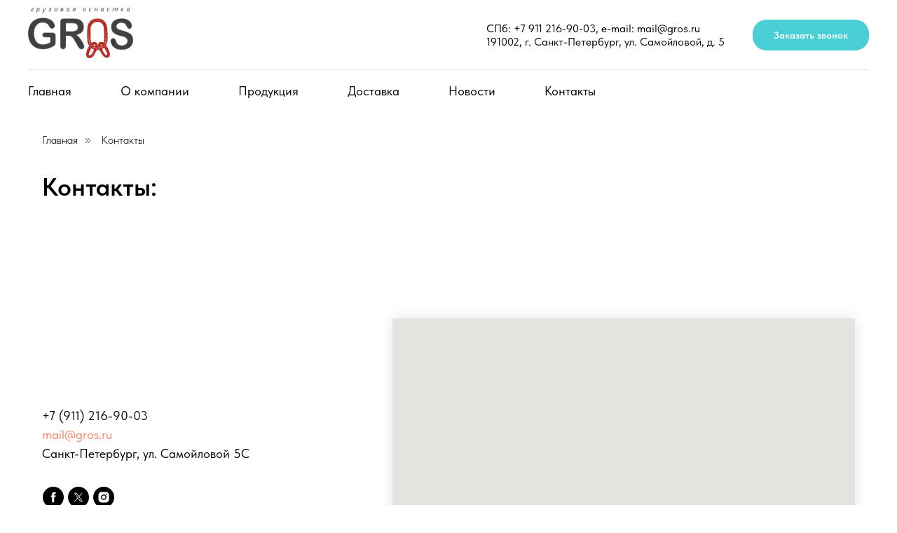

--- FILE ---
content_type: text/html; charset=UTF-8
request_url: https://gros.ru/kontakty
body_size: 13885
content:
<!DOCTYPE html> <html> <head> <meta charset="utf-8" /> <meta http-equiv="Content-Type" content="text/html; charset=utf-8" /> <meta name="viewport" content="width=device-width, initial-scale=1.0" /> <meta name="yandex-verification" content="bfdece6d266a6656" /> <!--metatextblock--> <title>ООО "ГРОС" – контакты, адрес, телефон</title> <meta name="description" content="Контактная информация о компании грузоподъемного оборудования ООО &quot;ГРОС&quot; в Санкт-Петербурге" /> <meta name="keywords" content="контакты компании грузоподъемного оборудования, телефон компании грузоподъемного оборудования, адрес компании грузоподъемного оборудования," /> <meta property="og:url" content="https://gros.ru/kontakty" /> <meta property="og:title" content="Контакты" /> <meta property="og:description" content="" /> <meta property="og:type" content="website" /> <link rel="canonical" href="https://gros.ru/kontakty"> <!--/metatextblock--> <meta name="format-detection" content="telephone=no" /> <meta http-equiv="x-dns-prefetch-control" content="on"> <link rel="dns-prefetch" href="https://ws.tildacdn.com"> <link rel="dns-prefetch" href="https://static.tildacdn.com"> <link rel="shortcut icon" href="https://static.tildacdn.com/tild6232-3732-4263-a465-643732373563/favicon.ico" type="image/x-icon" /> <!-- Assets --> <script src="https://neo.tildacdn.com/js/tilda-fallback-1.0.min.js" async charset="utf-8"></script> <link rel="stylesheet" href="https://static.tildacdn.com/css/tilda-grid-3.0.min.css" type="text/css" media="all" onerror="this.loaderr='y';"/> <link rel="stylesheet" href="https://static.tildacdn.com/ws/project7159160/tilda-blocks-page37059967.min.css?t=1764150056" type="text/css" media="all" onerror="this.loaderr='y';" /> <link rel="stylesheet" href="https://static.tildacdn.com/css/tilda-animation-2.0.min.css" type="text/css" media="all" onerror="this.loaderr='y';" /> <link rel="stylesheet" href="https://static.tildacdn.com/css/tilda-menusub-1.0.min.css" type="text/css" media="print" onload="this.media='all';" onerror="this.loaderr='y';" /> <noscript><link rel="stylesheet" href="https://static.tildacdn.com/css/tilda-menusub-1.0.min.css" type="text/css" media="all" /></noscript> <link rel="stylesheet" href="https://static.tildacdn.com/css/tilda-popup-1.1.min.css" type="text/css" media="print" onload="this.media='all';" onerror="this.loaderr='y';" /> <noscript><link rel="stylesheet" href="https://static.tildacdn.com/css/tilda-popup-1.1.min.css" type="text/css" media="all" /></noscript> <link rel="stylesheet" href="https://static.tildacdn.com/css/tilda-forms-1.0.min.css" type="text/css" media="all" onerror="this.loaderr='y';" /> <link rel="stylesheet" href="https://static.tildacdn.com/css/fonts-tildasans.css" type="text/css" media="all" onerror="this.loaderr='y';" /> <script nomodule src="https://static.tildacdn.com/js/tilda-polyfill-1.0.min.js" charset="utf-8"></script> <script type="text/javascript">function t_onReady(func) {if(document.readyState!='loading') {func();} else {document.addEventListener('DOMContentLoaded',func);}}
function t_onFuncLoad(funcName,okFunc,time) {if(typeof window[funcName]==='function') {okFunc();} else {setTimeout(function() {t_onFuncLoad(funcName,okFunc,time);},(time||100));}}function t_throttle(fn,threshhold,scope) {return function() {fn.apply(scope||this,arguments);};}function t396_initialScale(t){var e=document.getElementById("rec"+t);if(e){var i=e.querySelector(".t396__artboard");if(i){window.tn_scale_initial_window_width||(window.tn_scale_initial_window_width=document.documentElement.clientWidth);var a=window.tn_scale_initial_window_width,r=[],n,l=i.getAttribute("data-artboard-screens");if(l){l=l.split(",");for(var o=0;o<l.length;o++)r[o]=parseInt(l[o],10)}else r=[320,480,640,960,1200];for(var o=0;o<r.length;o++){var d=r[o];a>=d&&(n=d)}var _="edit"===window.allrecords.getAttribute("data-tilda-mode"),c="center"===t396_getFieldValue(i,"valign",n,r),s="grid"===t396_getFieldValue(i,"upscale",n,r),w=t396_getFieldValue(i,"height_vh",n,r),g=t396_getFieldValue(i,"height",n,r),u=!!window.opr&&!!window.opr.addons||!!window.opera||-1!==navigator.userAgent.indexOf(" OPR/");if(!_&&c&&!s&&!w&&g&&!u){var h=parseFloat((a/n).toFixed(3)),f=[i,i.querySelector(".t396__carrier"),i.querySelector(".t396__filter")],v=Math.floor(parseInt(g,10)*h)+"px",p;i.style.setProperty("--initial-scale-height",v);for(var o=0;o<f.length;o++)f[o].style.setProperty("height","var(--initial-scale-height)");t396_scaleInitial__getElementsToScale(i).forEach((function(t){t.style.zoom=h}))}}}}function t396_scaleInitial__getElementsToScale(t){return t?Array.prototype.slice.call(t.children).filter((function(t){return t&&(t.classList.contains("t396__elem")||t.classList.contains("t396__group"))})):[]}function t396_getFieldValue(t,e,i,a){var r,n=a[a.length-1];if(!(r=i===n?t.getAttribute("data-artboard-"+e):t.getAttribute("data-artboard-"+e+"-res-"+i)))for(var l=0;l<a.length;l++){var o=a[l];if(!(o<=i)&&(r=o===n?t.getAttribute("data-artboard-"+e):t.getAttribute("data-artboard-"+e+"-res-"+o)))break}return r}window.TN_SCALE_INITIAL_VER="1.0",window.tn_scale_initial_window_width=null;</script> <script src="https://static.tildacdn.com/js/tilda-scripts-3.0.min.js" charset="utf-8" defer onerror="this.loaderr='y';"></script> <script src="https://static.tildacdn.com/ws/project7159160/tilda-blocks-page37059967.min.js?t=1764150056" charset="utf-8" async onerror="this.loaderr='y';"></script> <script src="https://static.tildacdn.com/js/tilda-lazyload-1.0.min.js" charset="utf-8" async onerror="this.loaderr='y';"></script> <script src="https://static.tildacdn.com/js/tilda-animation-2.0.min.js" charset="utf-8" async onerror="this.loaderr='y';"></script> <script src="https://static.tildacdn.com/js/tilda-map-1.0.min.js" charset="utf-8" async onerror="this.loaderr='y';"></script> <script src="https://static.tildacdn.com/js/tilda-menusub-1.0.min.js" charset="utf-8" async onerror="this.loaderr='y';"></script> <script src="https://static.tildacdn.com/js/tilda-menu-1.0.min.js" charset="utf-8" async onerror="this.loaderr='y';"></script> <script src="https://static.tildacdn.com/js/tilda-submenublocks-1.0.min.js" charset="utf-8" async onerror="this.loaderr='y';"></script> <script src="https://static.tildacdn.com/js/tilda-popup-1.0.min.js" charset="utf-8" async onerror="this.loaderr='y';"></script> <script src="https://static.tildacdn.com/js/tilda-forms-1.0.min.js" charset="utf-8" async onerror="this.loaderr='y';"></script> <script src="https://static.tildacdn.com/js/tilda-zero-1.1.min.js" charset="utf-8" async onerror="this.loaderr='y';"></script> <script src="https://static.tildacdn.com/js/tilda-zero-scale-1.0.min.js" charset="utf-8" async onerror="this.loaderr='y';"></script> <script src="https://static.tildacdn.com/js/tilda-skiplink-1.0.min.js" charset="utf-8" async onerror="this.loaderr='y';"></script> <script src="https://static.tildacdn.com/js/tilda-events-1.0.min.js" charset="utf-8" async onerror="this.loaderr='y';"></script> <script type="text/javascript">window.dataLayer=window.dataLayer||[];</script> <script type="text/javascript">(function() {if((/bot|google|yandex|baidu|bing|msn|duckduckbot|teoma|slurp|crawler|spider|robot|crawling|facebook/i.test(navigator.userAgent))===false&&typeof(sessionStorage)!='undefined'&&sessionStorage.getItem('visited')!=='y'&&document.visibilityState){var style=document.createElement('style');style.type='text/css';style.innerHTML='@media screen and (min-width: 980px) {.t-records {opacity: 0;}.t-records_animated {-webkit-transition: opacity ease-in-out .2s;-moz-transition: opacity ease-in-out .2s;-o-transition: opacity ease-in-out .2s;transition: opacity ease-in-out .2s;}.t-records.t-records_visible {opacity: 1;}}';document.getElementsByTagName('head')[0].appendChild(style);function t_setvisRecs(){var alr=document.querySelectorAll('.t-records');Array.prototype.forEach.call(alr,function(el) {el.classList.add("t-records_animated");});setTimeout(function() {Array.prototype.forEach.call(alr,function(el) {el.classList.add("t-records_visible");});sessionStorage.setItem("visited","y");},400);}
document.addEventListener('DOMContentLoaded',t_setvisRecs);}})();</script></head> <body class="t-body" style="margin:0;"> <!--allrecords--> <div id="allrecords" class="t-records" data-hook="blocks-collection-content-node" data-tilda-project-id="7159160" data-tilda-page-id="37059967" data-tilda-page-alias="kontakty" data-tilda-formskey="33cd2806dd1de6b064353f6307159160" data-tilda-lazy="yes" data-tilda-root-zone="com" data-tilda-project-country="RU"> <!--header--> <header id="t-header" class="t-records" data-hook="blocks-collection-content-node" data-tilda-project-id="7159160" data-tilda-page-id="37008927" data-tilda-page-alias="header" data-tilda-formskey="33cd2806dd1de6b064353f6307159160" data-tilda-lazy="yes" data-tilda-root-zone="com" data-tilda-project-country="RU"> <div id="rec597856834" class="r t-rec" style=" " data-animationappear="off" data-record-type="967"> <!-- T967 --> <div id="nav597856834marker"></div> <div class="tmenu-mobile"> <div class="tmenu-mobile__container"> <div class="tmenu-mobile__text t-name t-name_md" field="menu_mob_title">&nbsp;</div> <button type="button"
class="t-menuburger t-menuburger_first "
aria-label="Навигационное меню"
aria-expanded="false"> <span style="background-color:#000;"></span> <span style="background-color:#000;"></span> <span style="background-color:#000;"></span> <span style="background-color:#000;"></span> </button> <script>function t_menuburger_init(recid) {var rec=document.querySelector('#rec' + recid);if(!rec) return;var burger=rec.querySelector('.t-menuburger');if(!burger) return;var isSecondStyle=burger.classList.contains('t-menuburger_second');if(isSecondStyle&&!window.isMobile&&!('ontouchend' in document)) {burger.addEventListener('mouseenter',function() {if(burger.classList.contains('t-menuburger-opened')) return;burger.classList.remove('t-menuburger-unhovered');burger.classList.add('t-menuburger-hovered');});burger.addEventListener('mouseleave',function() {if(burger.classList.contains('t-menuburger-opened')) return;burger.classList.remove('t-menuburger-hovered');burger.classList.add('t-menuburger-unhovered');setTimeout(function() {burger.classList.remove('t-menuburger-unhovered');},300);});}
burger.addEventListener('click',function() {if(!burger.closest('.tmenu-mobile')&&!burger.closest('.t450__burger_container')&&!burger.closest('.t466__container')&&!burger.closest('.t204__burger')&&!burger.closest('.t199__js__menu-toggler')) {burger.classList.toggle('t-menuburger-opened');burger.classList.remove('t-menuburger-unhovered');}});var menu=rec.querySelector('[data-menu="yes"]');if(!menu) return;var menuLinks=menu.querySelectorAll('.t-menu__link-item');var submenuClassList=['t978__menu-link_hook','t978__tm-link','t966__tm-link','t794__tm-link','t-menusub__target-link'];Array.prototype.forEach.call(menuLinks,function(link) {link.addEventListener('click',function() {var isSubmenuHook=submenuClassList.some(function(submenuClass) {return link.classList.contains(submenuClass);});if(isSubmenuHook) return;burger.classList.remove('t-menuburger-opened');});});menu.addEventListener('clickedAnchorInTooltipMenu',function() {burger.classList.remove('t-menuburger-opened');});}
t_onReady(function() {t_onFuncLoad('t_menuburger_init',function(){t_menuburger_init('597856834');});});</script> <style>.t-menuburger{position:relative;flex-shrink:0;width:28px;height:20px;padding:0;border:none;background-color:transparent;outline:none;-webkit-transform:rotate(0deg);transform:rotate(0deg);transition:transform .5s ease-in-out;cursor:pointer;z-index:999;}.t-menuburger span{display:block;position:absolute;width:100%;opacity:1;left:0;-webkit-transform:rotate(0deg);transform:rotate(0deg);transition:.25s ease-in-out;height:3px;background-color:#000;}.t-menuburger span:nth-child(1){top:0px;}.t-menuburger span:nth-child(2),.t-menuburger span:nth-child(3){top:8px;}.t-menuburger span:nth-child(4){top:16px;}.t-menuburger__big{width:42px;height:32px;}.t-menuburger__big span{height:5px;}.t-menuburger__big span:nth-child(2),.t-menuburger__big span:nth-child(3){top:13px;}.t-menuburger__big span:nth-child(4){top:26px;}.t-menuburger__small{width:22px;height:14px;}.t-menuburger__small span{height:2px;}.t-menuburger__small span:nth-child(2),.t-menuburger__small span:nth-child(3){top:6px;}.t-menuburger__small span:nth-child(4){top:12px;}.t-menuburger-opened span:nth-child(1){top:8px;width:0%;left:50%;}.t-menuburger-opened span:nth-child(2){-webkit-transform:rotate(45deg);transform:rotate(45deg);}.t-menuburger-opened span:nth-child(3){-webkit-transform:rotate(-45deg);transform:rotate(-45deg);}.t-menuburger-opened span:nth-child(4){top:8px;width:0%;left:50%;}.t-menuburger-opened.t-menuburger__big span:nth-child(1){top:6px;}.t-menuburger-opened.t-menuburger__big span:nth-child(4){top:18px;}.t-menuburger-opened.t-menuburger__small span:nth-child(1),.t-menuburger-opened.t-menuburger__small span:nth-child(4){top:6px;}@media (hover),(min-width:0\0){.t-menuburger_first:hover span:nth-child(1){transform:translateY(1px);}.t-menuburger_first:hover span:nth-child(4){transform:translateY(-1px);}.t-menuburger_first.t-menuburger__big:hover span:nth-child(1){transform:translateY(3px);}.t-menuburger_first.t-menuburger__big:hover span:nth-child(4){transform:translateY(-3px);}}.t-menuburger_second span:nth-child(2),.t-menuburger_second span:nth-child(3){width:80%;left:20%;right:0;}@media (hover),(min-width:0\0){.t-menuburger_second.t-menuburger-hovered span:nth-child(2),.t-menuburger_second.t-menuburger-hovered span:nth-child(3){animation:t-menuburger-anim 0.3s ease-out normal forwards;}.t-menuburger_second.t-menuburger-unhovered span:nth-child(2),.t-menuburger_second.t-menuburger-unhovered span:nth-child(3){animation:t-menuburger-anim2 0.3s ease-out normal forwards;}}.t-menuburger_second.t-menuburger-opened span:nth-child(2),.t-menuburger_second.t-menuburger-opened span:nth-child(3){left:0;right:0;width:100%!important;}.t-menuburger_third span:nth-child(4){width:70%;left:unset;right:0;}@media (hover),(min-width:0\0){.t-menuburger_third:not(.t-menuburger-opened):hover span:nth-child(4){width:100%;}}.t-menuburger_third.t-menuburger-opened span:nth-child(4){width:0!important;right:50%;}.t-menuburger_fourth{height:12px;}.t-menuburger_fourth.t-menuburger__small{height:8px;}.t-menuburger_fourth.t-menuburger__big{height:18px;}.t-menuburger_fourth span:nth-child(2),.t-menuburger_fourth span:nth-child(3){top:4px;opacity:0;}.t-menuburger_fourth span:nth-child(4){top:8px;}.t-menuburger_fourth.t-menuburger__small span:nth-child(2),.t-menuburger_fourth.t-menuburger__small span:nth-child(3){top:3px;}.t-menuburger_fourth.t-menuburger__small span:nth-child(4){top:6px;}.t-menuburger_fourth.t-menuburger__small span:nth-child(2),.t-menuburger_fourth.t-menuburger__small span:nth-child(3){top:3px;}.t-menuburger_fourth.t-menuburger__small span:nth-child(4){top:6px;}.t-menuburger_fourth.t-menuburger__big span:nth-child(2),.t-menuburger_fourth.t-menuburger__big span:nth-child(3){top:6px;}.t-menuburger_fourth.t-menuburger__big span:nth-child(4){top:12px;}@media (hover),(min-width:0\0){.t-menuburger_fourth:not(.t-menuburger-opened):hover span:nth-child(1){transform:translateY(1px);}.t-menuburger_fourth:not(.t-menuburger-opened):hover span:nth-child(4){transform:translateY(-1px);}.t-menuburger_fourth.t-menuburger__big:not(.t-menuburger-opened):hover span:nth-child(1){transform:translateY(3px);}.t-menuburger_fourth.t-menuburger__big:not(.t-menuburger-opened):hover span:nth-child(4){transform:translateY(-3px);}}.t-menuburger_fourth.t-menuburger-opened span:nth-child(1),.t-menuburger_fourth.t-menuburger-opened span:nth-child(4){top:4px;}.t-menuburger_fourth.t-menuburger-opened span:nth-child(2),.t-menuburger_fourth.t-menuburger-opened span:nth-child(3){opacity:1;}@keyframes t-menuburger-anim{0%{width:80%;left:20%;right:0;}50%{width:100%;left:0;right:0;}100%{width:80%;left:0;right:20%;}}@keyframes t-menuburger-anim2{0%{width:80%;left:0;}50%{width:100%;right:0;left:0;}100%{width:80%;left:20%;right:0;}}</style> </div> </div> <style>.tmenu-mobile{background-color:#111;display:none;width:100%;top:0;z-index:990;}.tmenu-mobile_positionfixed{position:fixed;}.tmenu-mobile__text{color:#fff;}.tmenu-mobile__container{min-height:64px;padding:20px;position:relative;box-sizing:border-box;display:-webkit-flex;display:-ms-flexbox;display:flex;-webkit-align-items:center;-ms-flex-align:center;align-items:center;-webkit-justify-content:space-between;-ms-flex-pack:justify;justify-content:space-between;}.tmenu-mobile__list{display:block;}.tmenu-mobile__burgerlogo{display:inline-block;font-size:24px;font-weight:400;white-space:nowrap;vertical-align:middle;}.tmenu-mobile__imglogo{height:auto;display:block;max-width:300px!important;box-sizing:border-box;padding:0;margin:0 auto;}@media screen and (max-width:980px){.tmenu-mobile__menucontent_hidden{display:none;height:100%;}.tmenu-mobile{display:block;}}@media screen and (max-width:980px){#rec597856834 .t-menuburger{-webkit-order:1;-ms-flex-order:1;order:1;}}</style> <div id="nav597856834" class="t967 t967__positionstatic tmenu-mobile__menucontent_hidden" style="background-color: rgba(255,255,255,1); " data-bgcolor-hex="#ffffff" data-bgcolor-rgba="rgba(255,255,255,1)" data-navmarker="nav597856834marker" data-appearoffset="" data-bgopacity-two="" data-menushadow="" data-menushadow-css="" data-bgopacity="1" data-menu-items-align="" data-menu="yes"> <div class="t967__maincontainer "> <div class="t967__top" style="height:100px;"> <div class="t967__logo"> <div style="display: block;"> <a href="/"> <img class="t967__imglogo t967__imglogomobile"
src="https://static.tildacdn.com/tild6632-6637-4565-b261-343731663162/gros_logo_2013_grey.png"
imgfield="img"
style="max-width: 150px; width: 150px;"
alt="Company"> </a> </div> </div> <nav class="t967__listwrapper t967__mobilelist"> <ul role="list" class="t967__list"> <li class="t967__list-item"
style="padding:0 35px 0 0;"> <a class="t-menu__link-item"
href="" data-menu-submenu-hook="" data-menu-item-number="1">
Главная
</a> </li> <li class="t967__list-item"
style="padding:0 35px;"> <a class="t-menu__link-item"
href="" data-menu-submenu-hook="" data-menu-item-number="2">
О компании
</a> </li> <li class="t967__list-item"
style="padding:0 35px;"> <a class="t-menu__link-item"
href="" data-menu-submenu-hook="" data-menu-item-number="3">
Продукция
</a> </li> <li class="t967__list-item"
style="padding:0 35px;"> <a class="t-menu__link-item"
href="" data-menu-submenu-hook="" data-menu-item-number="4">
Доставка
</a> </li> <li class="t967__list-item"
style="padding:0 35px;"> <a class="t-menu__link-item"
href="" data-menu-submenu-hook="" data-menu-item-number="5">
Новости
</a> </li> <li class="t967__list-item"
style="padding:0 0 0 35px;"> <a class="t-menu__link-item"
href="" data-menu-submenu-hook="" data-menu-item-number="6">
Контакты
</a> </li> </ul> </nav> <div class="t967__additionalwrapper"> <div class="t967__additional-descr t967__additionalitem" field="descr">СПб: +7 911 216-90-03, e-mail: mail@gros.ru&nbsp; &nbsp; &nbsp; <br /><p style="text-align: right;"><a href="https://yandex.ru/maps/?um=T2G_dCwIlW3y5XRy1ZVtlyaHcxUB7oUA&amp;l=map" style="color: rgb(11, 10, 10);">191002,&nbsp;г.&nbsp;Санкт-Петербург, ул.&nbsp;Самойловой,&nbsp;д.&nbsp;5</a></p></div> <div
class="t-btn t-btnflex t-btnflex_type_button t-btnflex_sm t967__button"
type="button"> <span class="t-btnflex__text">Заказать звонок</span> <style>#rec597856834 .t-btnflex.t-btnflex_type_button {color:#ffffff;background-color:#4bcfd6;border-style:none !important;border-radius:20px;box-shadow:none !important;transition-duration:0.2s;transition-property:background-color,color,border-color,box-shadow,opacity,transform,gap;transition-timing-function:ease-in-out;}</style> </div> </div> </div> <div class="t967__bottom"> <div class="t967__middlelinewrapper"> <div class="t967__linewrapper"> <div
class="t-divider t967__horizontalline" data-divider-fieldset="color,bordersize,opacity"
style=" "></div> </div> </div> <div class="t967__bottomwrapper" style=""> <nav class="t967__listwrapper t967__desktoplist"> <ul role="list" class="t967__list t-menu__list t967__menualign_left" style=""> <li class="t967__list-item"
style="padding:0 35px 0 0;"> <a class="t-menu__link-item"
href="" data-menu-submenu-hook="" data-menu-item-number="1">
Главная
</a> </li> <li class="t967__list-item"
style="padding:0 35px;"> <a class="t-menu__link-item"
href="" data-menu-submenu-hook="" data-menu-item-number="2">
О компании
</a> </li> <li class="t967__list-item"
style="padding:0 35px;"> <a class="t-menu__link-item"
href="" data-menu-submenu-hook="" data-menu-item-number="3">
Продукция
</a> </li> <li class="t967__list-item"
style="padding:0 35px;"> <a class="t-menu__link-item"
href="" data-menu-submenu-hook="" data-menu-item-number="4">
Доставка
</a> </li> <li class="t967__list-item"
style="padding:0 35px;"> <a class="t-menu__link-item"
href="" data-menu-submenu-hook="" data-menu-item-number="5">
Новости
</a> </li> <li class="t967__list-item"
style="padding:0 0 0 35px;"> <a class="t-menu__link-item"
href="" data-menu-submenu-hook="" data-menu-item-number="6">
Контакты
</a> </li> </ul> </nav> </div> </div> </div> </div> <style>@media screen and (max-width:980px){#rec597856834 .t967__leftcontainer{padding:20px;}}@media screen and (max-width:980px){#rec597856834 .t967__imglogo{padding:20px 0;}}</style> <style>@media screen and (max-width:980px){#rec597856834 .tmenu-mobile{background-color:#ffffff;}}</style> <script>t_onReady(function() {t_onFuncLoad('t_menu__highlightActiveLinks',function() {t_menu__highlightActiveLinks('.t967__desktoplist .t967__list-item a');});});t_onFuncLoad('t_menu__setBGcolor',function() {window.addEventListener('resize',t_throttle(function() {t_menu__setBGcolor('597856834','.t967');}));});t_onReady(function() {t_onFuncLoad('t_menu__setBGcolor',function() {t_menu__setBGcolor('597856834','.t967');});t_onFuncLoad('t_menu__interactFromKeyboard',function() {t_menu__interactFromKeyboard('597856834');});});</script> <script>t_onReady(function() {var rec=document.querySelector('#rec597856834');if(!rec) return;var wrapperBlock=rec.querySelector('.t967');if(!wrapperBlock) return;t_onFuncLoad('t_menu__createMobileMenu',function() {t_menu__createMobileMenu('597856834','.t967');});});</script> <style>#rec597856834 .t-menu__link-item{}@supports (overflow:-webkit-marquee) and (justify-content:inherit){#rec597856834 .t-menu__link-item,#rec597856834 .t-menu__link-item.t-active{opacity:1 !important;}}</style> <style> #rec597856834 .t967 a.t-menu__link-item{font-weight:400;}#rec597856834 .t967__additional-langs__lang a{font-weight:400;}</style> </div> <div id="rec650327646" class="r t-rec t-rec_pt_15 t-screenmax-980px" style="padding-top:15px; " data-animationappear="off" data-record-type="770" data-screen-max="980px"> <!-- T770 --> <div id="nav650327646marker"></div> <div class="tmenu-mobile"> <div class="tmenu-mobile__container"> <div class="tmenu-mobile__burgerlogo"> <a href="/"> <img
src="https://static.tildacdn.com/tild6632-6637-4565-b261-343731663162/gros_logo_2013_grey.png"
class="tmenu-mobile__imglogo"
imgfield="img"
style="max-width: 120px; width: 120px;"
alt="Company"> </a> </div> <button type="button"
class="t-menuburger t-menuburger_first "
aria-label="Навигационное меню"
aria-expanded="false"> <span style="background-color:#047cce;"></span> <span style="background-color:#047cce;"></span> <span style="background-color:#047cce;"></span> <span style="background-color:#047cce;"></span> </button> <script>function t_menuburger_init(recid) {var rec=document.querySelector('#rec' + recid);if(!rec) return;var burger=rec.querySelector('.t-menuburger');if(!burger) return;var isSecondStyle=burger.classList.contains('t-menuburger_second');if(isSecondStyle&&!window.isMobile&&!('ontouchend' in document)) {burger.addEventListener('mouseenter',function() {if(burger.classList.contains('t-menuburger-opened')) return;burger.classList.remove('t-menuburger-unhovered');burger.classList.add('t-menuburger-hovered');});burger.addEventListener('mouseleave',function() {if(burger.classList.contains('t-menuburger-opened')) return;burger.classList.remove('t-menuburger-hovered');burger.classList.add('t-menuburger-unhovered');setTimeout(function() {burger.classList.remove('t-menuburger-unhovered');},300);});}
burger.addEventListener('click',function() {if(!burger.closest('.tmenu-mobile')&&!burger.closest('.t450__burger_container')&&!burger.closest('.t466__container')&&!burger.closest('.t204__burger')&&!burger.closest('.t199__js__menu-toggler')) {burger.classList.toggle('t-menuburger-opened');burger.classList.remove('t-menuburger-unhovered');}});var menu=rec.querySelector('[data-menu="yes"]');if(!menu) return;var menuLinks=menu.querySelectorAll('.t-menu__link-item');var submenuClassList=['t978__menu-link_hook','t978__tm-link','t966__tm-link','t794__tm-link','t-menusub__target-link'];Array.prototype.forEach.call(menuLinks,function(link) {link.addEventListener('click',function() {var isSubmenuHook=submenuClassList.some(function(submenuClass) {return link.classList.contains(submenuClass);});if(isSubmenuHook) return;burger.classList.remove('t-menuburger-opened');});});menu.addEventListener('clickedAnchorInTooltipMenu',function() {burger.classList.remove('t-menuburger-opened');});}
t_onReady(function() {t_onFuncLoad('t_menuburger_init',function(){t_menuburger_init('650327646');});});</script> <style>.t-menuburger{position:relative;flex-shrink:0;width:28px;height:20px;padding:0;border:none;background-color:transparent;outline:none;-webkit-transform:rotate(0deg);transform:rotate(0deg);transition:transform .5s ease-in-out;cursor:pointer;z-index:999;}.t-menuburger span{display:block;position:absolute;width:100%;opacity:1;left:0;-webkit-transform:rotate(0deg);transform:rotate(0deg);transition:.25s ease-in-out;height:3px;background-color:#000;}.t-menuburger span:nth-child(1){top:0px;}.t-menuburger span:nth-child(2),.t-menuburger span:nth-child(3){top:8px;}.t-menuburger span:nth-child(4){top:16px;}.t-menuburger__big{width:42px;height:32px;}.t-menuburger__big span{height:5px;}.t-menuburger__big span:nth-child(2),.t-menuburger__big span:nth-child(3){top:13px;}.t-menuburger__big span:nth-child(4){top:26px;}.t-menuburger__small{width:22px;height:14px;}.t-menuburger__small span{height:2px;}.t-menuburger__small span:nth-child(2),.t-menuburger__small span:nth-child(3){top:6px;}.t-menuburger__small span:nth-child(4){top:12px;}.t-menuburger-opened span:nth-child(1){top:8px;width:0%;left:50%;}.t-menuburger-opened span:nth-child(2){-webkit-transform:rotate(45deg);transform:rotate(45deg);}.t-menuburger-opened span:nth-child(3){-webkit-transform:rotate(-45deg);transform:rotate(-45deg);}.t-menuburger-opened span:nth-child(4){top:8px;width:0%;left:50%;}.t-menuburger-opened.t-menuburger__big span:nth-child(1){top:6px;}.t-menuburger-opened.t-menuburger__big span:nth-child(4){top:18px;}.t-menuburger-opened.t-menuburger__small span:nth-child(1),.t-menuburger-opened.t-menuburger__small span:nth-child(4){top:6px;}@media (hover),(min-width:0\0){.t-menuburger_first:hover span:nth-child(1){transform:translateY(1px);}.t-menuburger_first:hover span:nth-child(4){transform:translateY(-1px);}.t-menuburger_first.t-menuburger__big:hover span:nth-child(1){transform:translateY(3px);}.t-menuburger_first.t-menuburger__big:hover span:nth-child(4){transform:translateY(-3px);}}.t-menuburger_second span:nth-child(2),.t-menuburger_second span:nth-child(3){width:80%;left:20%;right:0;}@media (hover),(min-width:0\0){.t-menuburger_second.t-menuburger-hovered span:nth-child(2),.t-menuburger_second.t-menuburger-hovered span:nth-child(3){animation:t-menuburger-anim 0.3s ease-out normal forwards;}.t-menuburger_second.t-menuburger-unhovered span:nth-child(2),.t-menuburger_second.t-menuburger-unhovered span:nth-child(3){animation:t-menuburger-anim2 0.3s ease-out normal forwards;}}.t-menuburger_second.t-menuburger-opened span:nth-child(2),.t-menuburger_second.t-menuburger-opened span:nth-child(3){left:0;right:0;width:100%!important;}.t-menuburger_third span:nth-child(4){width:70%;left:unset;right:0;}@media (hover),(min-width:0\0){.t-menuburger_third:not(.t-menuburger-opened):hover span:nth-child(4){width:100%;}}.t-menuburger_third.t-menuburger-opened span:nth-child(4){width:0!important;right:50%;}.t-menuburger_fourth{height:12px;}.t-menuburger_fourth.t-menuburger__small{height:8px;}.t-menuburger_fourth.t-menuburger__big{height:18px;}.t-menuburger_fourth span:nth-child(2),.t-menuburger_fourth span:nth-child(3){top:4px;opacity:0;}.t-menuburger_fourth span:nth-child(4){top:8px;}.t-menuburger_fourth.t-menuburger__small span:nth-child(2),.t-menuburger_fourth.t-menuburger__small span:nth-child(3){top:3px;}.t-menuburger_fourth.t-menuburger__small span:nth-child(4){top:6px;}.t-menuburger_fourth.t-menuburger__small span:nth-child(2),.t-menuburger_fourth.t-menuburger__small span:nth-child(3){top:3px;}.t-menuburger_fourth.t-menuburger__small span:nth-child(4){top:6px;}.t-menuburger_fourth.t-menuburger__big span:nth-child(2),.t-menuburger_fourth.t-menuburger__big span:nth-child(3){top:6px;}.t-menuburger_fourth.t-menuburger__big span:nth-child(4){top:12px;}@media (hover),(min-width:0\0){.t-menuburger_fourth:not(.t-menuburger-opened):hover span:nth-child(1){transform:translateY(1px);}.t-menuburger_fourth:not(.t-menuburger-opened):hover span:nth-child(4){transform:translateY(-1px);}.t-menuburger_fourth.t-menuburger__big:not(.t-menuburger-opened):hover span:nth-child(1){transform:translateY(3px);}.t-menuburger_fourth.t-menuburger__big:not(.t-menuburger-opened):hover span:nth-child(4){transform:translateY(-3px);}}.t-menuburger_fourth.t-menuburger-opened span:nth-child(1),.t-menuburger_fourth.t-menuburger-opened span:nth-child(4){top:4px;}.t-menuburger_fourth.t-menuburger-opened span:nth-child(2),.t-menuburger_fourth.t-menuburger-opened span:nth-child(3){opacity:1;}@keyframes t-menuburger-anim{0%{width:80%;left:20%;right:0;}50%{width:100%;left:0;right:0;}100%{width:80%;left:0;right:20%;}}@keyframes t-menuburger-anim2{0%{width:80%;left:0;}50%{width:100%;right:0;left:0;}100%{width:80%;left:20%;right:0;}}</style> </div> </div> <style>.tmenu-mobile{background-color:#111;display:none;width:100%;top:0;z-index:990;}.tmenu-mobile_positionfixed{position:fixed;}.tmenu-mobile__text{color:#fff;}.tmenu-mobile__container{min-height:64px;padding:20px;position:relative;box-sizing:border-box;display:-webkit-flex;display:-ms-flexbox;display:flex;-webkit-align-items:center;-ms-flex-align:center;align-items:center;-webkit-justify-content:space-between;-ms-flex-pack:justify;justify-content:space-between;}.tmenu-mobile__list{display:block;}.tmenu-mobile__burgerlogo{display:inline-block;font-size:24px;font-weight:400;white-space:nowrap;vertical-align:middle;}.tmenu-mobile__imglogo{height:auto;display:block;max-width:300px!important;box-sizing:border-box;padding:0;margin:0 auto;}@media screen and (max-width:980px){.tmenu-mobile__menucontent_hidden{display:none;height:100%;}.tmenu-mobile{display:block;}}@media screen and (max-width:980px){#rec650327646 .tmenu-mobile{background-color:#ffffff;}#rec650327646 .t-menuburger{-webkit-order:1;-ms-flex-order:1;order:1;}}</style> <div id="nav650327646" class="t770 tmenu-mobile__menucontent_hidden" style="background-color: rgba(255,255,255,1); " data-bgcolor-hex="#ffffff" data-bgcolor-rgba="rgba(255,255,255,1)" data-navmarker="nav650327646marker" data-appearoffset="" data-bgopacity-two="" data-menushadow="" data-menushadow-css="" data-bgopacity="1" data-menu-items-align="center" data-menu="yes"> <div class="t770__maincontainer "> <div class="t770__topwrapper" style="height:120px;"> <div class="t770__logowrapper"> <div class="t770__logowrapper2"> <div style="display: block;"> <a href="/"> <img class="t770__imglogo t770__imglogomobile"
src="https://static.tildacdn.com/tild6632-6637-4565-b261-343731663162/gros_logo_2013_grey.png"
imgfield="img" data-img-width="120px" style="max-width: 120px; width: 120px;"
alt="Company"
/> </a> </div> </div> </div> <nav class="t770__listwrapper t770__mobilelist"
aria-label="Основные разделы на странице"> <ul class="t770__list t-menu__list"
role="menubar"
aria-label="Основные разделы на странице"> <li class="t770__list_item"
style="padding:0 15px 0 0;"> <a class="t-menu__link-item"
role="menuitem"
href="/"
tabindex="-1" data-menu-submenu-hook="" data-menu-item-number="1">
Главная
</a> </li> <li class="t770__list_item"
style="padding:0 15px;"> <a class="t-menu__link-item"
role="menuitem"
href="/o-kompanii"
tabindex="-1" data-menu-submenu-hook="" data-menu-item-number="2">
О компании
</a> </li> <li class="t770__list_item"
style="padding:0 15px;"> <a class="t-menu__link-item"
role="menuitem"
href="#submenu:details"
tabindex="-1" data-menu-submenu-hook="" data-menu-item-number="3">
Продукция
</a> </li> <li class="t770__list_item"
style="padding:0 15px;"> <a class="t-menu__link-item"
role="menuitem"
href="/dostavka"
tabindex="-1" data-menu-submenu-hook="" data-menu-item-number="4">
Доставка
</a> </li> <li class="t770__list_item"
style="padding:0 15px;"> <a class="t-menu__link-item"
role="menuitem"
href="/remont"
tabindex="-1" data-menu-submenu-hook="" data-menu-item-number="5">
Ремонт
</a> </li> <li class="t770__list_item"
style="padding:0 15px;"> <a class="t-menu__link-item"
role="menuitem"
href="/novosti"
tabindex="-1" data-menu-submenu-hook="" data-menu-item-number="6">
Новости
</a> </li> <li class="t770__list_item"
style="padding:0 0 0 15px;"> <a class="t-menu__link-item"
role="menuitem"
href="/kontakty"
tabindex="-1" data-menu-submenu-hook="" data-menu-item-number="7">
Контакты
</a> </li> </ul> </nav> <div class="t770__alladditional"> <div class="t770__leftwrapper" style=" padding-right:110px;"> <div class="t770__additionalwrapper "> <div class="t770__descr t770__additionalitem" field="descr2"><a href="https://yandex.ru/maps/?um=T2G_dCwIlW3y5XRy1ZVtlyaHcxUB7oUA&amp;l=map">191002,&nbsp;г.&nbsp;Санкт-Петербург, ул.&nbsp;Самойловой,&nbsp;д.&nbsp;5</a></div> </div> </div> <div class="t770__rightwrapper" style=" padding-left:110px;"> <div class="t770__additionalwrapper "> <div class="t770__descr t770__additionalitem" field="descr"><p style="text-align: right;"><a href="mailto:mail@gros.ru" style="font-size: 16px;">mail@gros.ru</a></p><p style="text-align: right;"><span style="font-size: 16px;">СПб: +7 911 216-90-03</span></p></div> <div class="t770__btn-wrapper t770__additionalitem"> <a
class="t-btn t-btnflex t-btnflex_type_button t-btnflex_sm t770__btn"
href="#popup:myform/header"> <span class="t-btnflex__text">ЗАКАЗАТЬ ЗВОНОК</span> <style>#rec650327646 .t-btnflex.t-btnflex_type_button {color:#ffffff;background-color:#047cce;border-style:none !important;border-radius:20px;box-shadow:none !important;transition-duration:0.2s;transition-property:background-color,color,border-color,box-shadow,opacity,transform,gap;transition-timing-function:ease-in-out;}@media (hover:hover) {#rec650327646 .t-btnflex.t-btnflex_type_button:not(.t-animate_no-hover):hover {color:#4bcfd6 !important;box-shadow:0px 0px 5px rgba(0,0,0,0.2) !important;background-color:#ffffff !important;}#rec650327646 .t-btnflex.t-btnflex_type_button:not(.t-animate_no-hover):focus-visible {color:#4bcfd6 !important;box-shadow:0px 0px 5px rgba(0,0,0,0.2) !important;background-color:#ffffff !important;}}</style> </a> </div> </div> </div> </div> </div> <div class="t770__middlelinewrapper"> <div class="t770__linewrapper"> <hr class="t-divider t770__horizontalline" style=" "> </div> </div> <div class="t770__bottomwrapper t-align_center" style=" "> <nav class="t770__listwrapper t770__desktoplist"> <ul role="list" class="t770__list t-menu__list"> <li class="t770__list_item"
style="padding:0 15px 0 0;"> <a class="t-menu__link-item"
href="/" data-menu-submenu-hook="" data-menu-item-number="1">
Главная
</a> </li> <li class="t770__list_item"
style="padding:0 15px;"> <a class="t-menu__link-item"
href="/o-kompanii" data-menu-submenu-hook="" data-menu-item-number="2">
О компании
</a> </li> <li class="t770__list_item"
style="padding:0 15px;"> <a class="t-menu__link-item"
href="#submenu:details" data-menu-submenu-hook="" data-menu-item-number="3">
Продукция
</a> </li> <li class="t770__list_item"
style="padding:0 15px;"> <a class="t-menu__link-item"
href="/dostavka" data-menu-submenu-hook="" data-menu-item-number="4">
Доставка
</a> </li> <li class="t770__list_item"
style="padding:0 15px;"> <a class="t-menu__link-item"
href="/remont" data-menu-submenu-hook="" data-menu-item-number="5">
Ремонт
</a> </li> <li class="t770__list_item"
style="padding:0 15px;"> <a class="t-menu__link-item"
href="/novosti" data-menu-submenu-hook="" data-menu-item-number="6">
Новости
</a> </li> <li class="t770__list_item"
style="padding:0 0 0 15px;"> <a class="t-menu__link-item"
href="/kontakty" data-menu-submenu-hook="" data-menu-item-number="7">
Контакты
</a> </li> </ul> </nav> </div> <div class="t770__middlelinewrapper"> <div class="t770__linewrapper"> <hr class="t-divider t770__horizontalline" style=" "> </div> </div> </div> </div> <style>@media screen and (max-width:980px){#rec650327646 .t770__logowrapper{display:none;}}</style> <style>@media screen and (max-width:980px){#rec650327646 .t770__leftcontainer{padding:20px;}#rec650327646 .t770__imglogo{padding:20px 0;}#rec650327646 .t770__mobile{background-color:#ffffff;}#rec650327646 .t770__mobile_burger span{background-color:#047cce;}}</style> <script>t_onReady(function() {t_onFuncLoad('t770_init',function() {t770_init('650327646');});t_onFuncLoad('t_menu__interactFromKeyboard',function() {t_menu__interactFromKeyboard('650327646');});});</script> <style>#rec650327646 .t-menu__link-item{}@supports (overflow:-webkit-marquee) and (justify-content:inherit){#rec650327646 .t-menu__link-item,#rec650327646 .t-menu__link-item.t-active{opacity:1 !important;}}</style> <style> #rec650327646 .t770__list_item > a.t-menu__link-item{font-size:18px;font-weight:400;}#rec650327646 .t770__descr{font-size:14px;}</style> </div> <div id="rec639546626" class="r t-rec" style=" " data-animationappear="off" data-record-type="978"> <!-- T978 --> <div id="nav639546626marker"></div> <div id="nav639546626" class="t978" data-tooltip-hook="#submenu:details" data-tooltip-margin="" data-add-arrow="on"> <div class="t978__tooltip-menu"> <div class="t978__tooltip-menu-corner"></div> <div class="t978__content"> <ul class="t978__menu"
role="menu"
aria-label=""
style="width: 200px;"> <li class="t978__menu-item t-submenublocks__item"> <div class="t978__menu-link-wrapper"> <a class="t978__menu-link t978__typo_639546626 t-name t-name_xs t-menu__link-item t978__menu-link_hook"
role="menuitem"
href="#" data-menu-submenu-hook="link_sub1_639546626"
style=""> <span class="t978__link-inner t978__link-inner_left">Тали</span> <span class="t978__menu-item_arrow"></span> </a> </div> </li> <li class="t978__menu-item t-submenublocks__item"> <div class="t978__menu-link-wrapper"> <a class="t978__menu-link t978__typo_639546626 t-name t-name_xs t-menu__link-item"
role="menuitem"
href="/balansiry" data-menu-submenu-hook=""
style=""> <span class="t978__link-inner t978__link-inner_left">Балансиры</span> </a> </div> </li> <li class="t978__menu-item t-submenublocks__item"> <div class="t978__menu-link-wrapper"> <a class="t978__menu-link t978__typo_639546626 t-name t-name_xs t-menu__link-item t978__menu-link_hook"
role="menuitem"
href="#" data-menu-submenu-hook="link_sub3_639546626"
style=""> <span class="t978__link-inner t978__link-inner_left">Лебёдки</span> <span class="t978__menu-item_arrow"></span> </a> </div> </li> <li class="t978__menu-item t-submenublocks__item"> <div class="t978__menu-link-wrapper"> <a class="t978__menu-link t978__typo_639546626 t-name t-name_xs t-menu__link-item t978__menu-link_hook"
role="menuitem"
href="#" data-menu-submenu-hook="link_sub4_639546626"
style=""> <span class="t978__link-inner t978__link-inner_left">Краны и крановые системы</span> <span class="t978__menu-item_arrow"></span> </a> </div> </li> <li class="t978__menu-item t-submenublocks__item"> <div class="t978__menu-link-wrapper"> <a class="t978__menu-link t978__typo_639546626 t-name t-name_xs t-menu__link-item"
role="menuitem"
href="/gruzozahvatnye-prisposobleniya" data-menu-submenu-hook=""
style=""> <span class="t978__link-inner t978__link-inner_left"> Грузозахватные приспособления</span> </a> </div> </li> <li class="t978__menu-item t-submenublocks__item"> <div class="t978__menu-link-wrapper"> <a class="t978__menu-link t978__typo_639546626 t-name t-name_xs t-menu__link-item"
role="menuitem"
href="/magnitnye-podyemniki" data-menu-submenu-hook=""
style=""> <span class="t978__link-inner t978__link-inner_left">Магнитные подъемники</span> </a> </div> </li> <li class="t978__menu-item t-submenublocks__item"> <div class="t978__menu-link-wrapper"> <a class="t978__menu-link t978__typo_639546626 t-name t-name_xs t-menu__link-item"
role="menuitem"
href="/komplektuyuschie-dlya-tsepnykh-tekstilnykh-stropov-i-gruzovykh-remney" data-menu-submenu-hook=""
style=""> <span class="t978__link-inner t978__link-inner_left">Комплектующие для цепных, текстильных стропов и грузовых ремней</span> </a> </div> </li> <li class="t978__menu-item t-submenublocks__item"> <div class="t978__menu-link-wrapper"> <a class="t978__menu-link t978__typo_639546626 t-name t-name_xs t-menu__link-item"
role="menuitem"
href="/podyemnye-stoly" data-menu-submenu-hook=""
style=""> <span class="t978__link-inner t978__link-inner_left">Подъемные столы</span> </a> </div> </li> <li class="t978__menu-item t-submenublocks__item"> <div class="t978__menu-link-wrapper"> <a class="t978__menu-link t978__typo_639546626 t-name t-name_xs t-menu__link-item"
role="menuitem"
href="" data-menu-submenu-hook=""
style=""> <span class="t978__link-inner t978__link-inner_left">Гидравлическое оборудование и инструмент</span> </a> </div> </li> </ul> <div class="t978__innermenu"> <div class="t978__innermenu-wrapper" data-submenu-hook="link_sub1_639546626" data-submenu-margin="15px" data-add-submenu-arrow="on"> <div class="t978__innermenu-content" style=""> <ul class="t978__innermenu-list" role="menu" aria-label=""> <li class="t978__innermenu-item" role="none"> <a class="t978__innermenu-link t978__typo_639546626 t-name t-name_xs"
role="menuitem"
href="/tali-yale"
style="" data-menu-item-number="1"> <span class="t978__link-inner t978__link-inner_left">Тали Yale</span> </a> </li> <li class="t978__innermenu-item" role="none"> <a class="t978__innermenu-link t978__typo_639546626 t-name t-name_xs"
role="menuitem"
href="/tali-ruchnye"
style="" data-menu-item-number="1"> <span class="t978__link-inner t978__link-inner_left">Ручные</span> </a> </li> <li class="t978__innermenu-item" role="none"> <a class="t978__innermenu-link t978__typo_639546626 t-name t-name_xs"
role="menuitem"
href="/tali-elektricheskie"
style="" data-menu-item-number="1"> <span class="t978__link-inner t978__link-inner_left">Электрические</span> </a> </li> <li class="t978__innermenu-item" role="none"> <a class="t978__innermenu-link t978__typo_639546626 t-name t-name_xs"
role="menuitem"
href="/tali-pnevmaticheskie"
style="" data-menu-item-number="1"> <span class="t978__link-inner t978__link-inner_left">Пневматические</span> </a> </li> </ul> </div> </div> <div class="t978__innermenu-wrapper" data-submenu-hook="link_sub3_639546626" data-submenu-margin="15px" data-add-submenu-arrow="on"> <div class="t978__innermenu-content" style=""> <ul class="t978__innermenu-list" role="menu" aria-label=""> <li class="t978__innermenu-item" role="none"> <a class="t978__innermenu-link t978__typo_639546626 t-name t-name_xs"
role="menuitem"
href="/lebyodki-ruchnye"
style="" data-menu-item-number="3"> <span class="t978__link-inner t978__link-inner_left">Ручные</span> </a> </li> <li class="t978__innermenu-item" role="none"> <a class="t978__innermenu-link t978__typo_639546626 t-name t-name_xs"
role="menuitem"
href="/lebyodki-elektricheskie"
style="" data-menu-item-number="3"> <span class="t978__link-inner t978__link-inner_left">Электрические</span> </a> </li> <li class="t978__innermenu-item" role="none"> <a class="t978__innermenu-link t978__typo_639546626 t-name t-name_xs"
role="menuitem"
href="/lebyodki-pnevmaticheskie"
style="" data-menu-item-number="3"> <span class="t978__link-inner t978__link-inner_left">Пневматические</span> </a> </li> </ul> </div> </div> <div class="t978__innermenu-wrapper" data-submenu-hook="link_sub4_639546626" data-submenu-margin="15px" data-add-submenu-arrow="on"> <div class="t978__innermenu-content" style=""> <ul class="t978__innermenu-list" role="menu" aria-label=""> <li class="t978__innermenu-item" role="none"> <a class="t978__innermenu-link t978__typo_639546626 t-name t-name_xs"
role="menuitem"
href="/konsolnye-krany-roltek"
style="" data-menu-item-number="4"> <span class="t978__link-inner t978__link-inner_left">Консольные</span> </a> </li> <li class="t978__innermenu-item" role="none"> <a class="t978__innermenu-link t978__typo_639546626 t-name t-name_xs"
role="menuitem"
href="/mostovye-krany-roltek"
style="" data-menu-item-number="4"> <span class="t978__link-inner t978__link-inner_left">Мостовые</span> </a> </li> <li class="t978__innermenu-item" role="none"> <a class="t978__innermenu-link t978__typo_639546626 t-name t-name_xs"
role="menuitem"
href="/kranovye-puti-roltek"
style="" data-menu-item-number="4"> <span class="t978__link-inner t978__link-inner_left">Крановые пути</span> </a> </li> <li class="t978__innermenu-item" role="none"> <a class="t978__innermenu-link t978__typo_639546626 t-name t-name_xs"
role="menuitem"
href="/opornye-sistemy-roltek"
style="" data-menu-item-number="4"> <span class="t978__link-inner t978__link-inner_left">Опорные системы</span> </a> </li> <li class="t978__innermenu-item" role="none"> <a class="t978__innermenu-link t978__typo_639546626 t-name t-name_xs"
role="menuitem"
href="/sistemy-tokopodvoda-roltek"
style="" data-menu-item-number="4"> <span class="t978__link-inner t978__link-inner_left">Системы токоподвода</span> </a> </li> </ul> </div> </div> </div> </div> </div> </div> <script>t_onReady(function() {t_onFuncLoad('t978_init',function() {t978_init('639546626','1','');});});</script> <style>#rec639546626 .t-menu__link-item{}@supports (overflow:-webkit-marquee) and (justify-content:inherit){#rec639546626 .t-menu__link-item,#rec639546626 .t-menu__link-item.t-active{opacity:1 !important;}}</style> <style>#rec639546626 .t978__tooltip-menu,a[data-tooltip-menu-id="639546626"] + .t978__tooltip-menu{max-width:calc(320px + 200px);}@media screen and (max-width:980px){#rec639546626 .t978__tooltip-menu .t978__innermenu-content,a[data-tooltip-menu-id="639546626"] + .t978__tooltip-menu .t978__innermenu-content{}}#rec639546626 .t978__menu-item_arrow,a[data-tooltip-menu-id="639546626"] + .t978__tooltip-menu .t978__menu-item_arrow{border-left-color:inherit;}@media screen and (max-width:980px){#rec639546626 .t978__menu-item_arrow,a[data-tooltip-menu-id="639546626"] + .t978__tooltip-menu .t978__menu-item_arrow{border-left-color:inherit;}}#rec639546626 .t978__tooltip-menu-corner{background-color:#fff;top:-6.5px;border-color:#eee;border-width:0;border-style:none;}</style> <style></style> </div> <div id="rec621000780" class="r t-rec" style=" " data-animationappear="off" data-record-type="702"> <!-- T702 --> <div class="t702"> <div
class="t-popup" data-tooltip-hook="#popup:myform/header"
role="dialog"
aria-modal="true"
tabindex="-1"
aria-label="Заказать обратный звонок очень просто"> <div class="t-popup__close t-popup__block-close"> <button
type="button"
class="t-popup__close-wrapper t-popup__block-close-button"
aria-label="Закрыть диалоговое окно"> <svg role="presentation" class="t-popup__close-icon" width="23px" height="23px" viewBox="0 0 23 23" version="1.1" xmlns="http://www.w3.org/2000/svg" xmlns:xlink="http://www.w3.org/1999/xlink"> <g stroke="none" stroke-width="1" fill="#fff" fill-rule="evenodd"> <rect transform="translate(11.313708, 11.313708) rotate(-45.000000) translate(-11.313708, -11.313708) " x="10.3137085" y="-3.6862915" width="2" height="30"></rect> <rect transform="translate(11.313708, 11.313708) rotate(-315.000000) translate(-11.313708, -11.313708) " x="10.3137085" y="-3.6862915" width="2" height="30"></rect> </g> </svg> </button> </div> <style>@media screen and (max-width:560px){#rec621000780 .t-popup__close-icon g{fill:#ffffff !important;}}</style> <div class="t-popup__container t-width t-width_6" data-popup-type="702"> <img class="t702__img t-img"
src="https://thb.tildacdn.com/tild3065-6162-4633-b335-393461303234/-/empty/gros_logo_2013_grey.jpg" data-original="https://static.tildacdn.com/tild3065-6162-4633-b335-393461303234/gros_logo_2013_grey.jpg"
imgfield="img"
alt=""> <div class="t702__wrapper"> <div class="t702__text-wrapper t-align_center"> <div class="t702__title t-title t-title_xxs" id="popuptitle_621000780">Заказать обратный звонок очень просто</div> <div class="t702__descr t-descr t-descr_xs">Оставьте свои контакты и мы Вам перезвоним</div> </div> <form
id="form621000780" name='form621000780' role="form" action='' method='POST' data-formactiontype="2" data-inputbox=".t-input-group" 
class="t-form js-form-proccess t-form_inputs-total_4 " data-success-callback="t702_onSuccess"> <input type="hidden" name="formservices[]" value="032cc84dc40c1df7a8a85e9dfe8c889a" class="js-formaction-services"> <!-- @classes t-title t-text t-btn --> <div class="js-successbox t-form__successbox t-text t-text_md"
aria-live="polite"
style="display:none;"></div> <div
class="t-form__inputsbox
t-form__inputsbox_vertical-form t-form__inputsbox_inrow "> <div
class=" t-input-group t-input-group_nm " data-input-lid="1495810359387" data-field-type="nm" data-field-name="Name"> <div class="t-input-block " style="border-radius:5px;"> <input
type="text"
autocomplete="name"
name="Name"
id="input_1495810359387"
class="t-input js-tilda-rule"
value=""
placeholder="Как вас зовут" data-tilda-req="1" aria-required="true" data-tilda-rule="name"
aria-describedby="error_1495810359387"
style="color:#000000;border:1px solid #c9c9c9;border-radius:5px;"> </div> <div class="t-input-error" aria-live="polite" id="error_1495810359387"></div> </div> <div
class=" t-input-group t-input-group_em " data-input-lid="1495810354468" data-field-type="em" data-field-name="Email"> <div class="t-input-block " style="border-radius:5px;"> <input
type="email"
autocomplete="email"
name="Email"
id="input_1495810354468"
class="t-input js-tilda-rule"
value=""
placeholder="Эл. почта" data-tilda-req="1" aria-required="true" data-tilda-rule="email"
aria-describedby="error_1495810354468"
style="color:#000000;border:1px solid #c9c9c9;border-radius:5px;"> </div> <div class="t-input-error" aria-live="polite" id="error_1495810354468"></div> </div> <div
class=" t-input-group t-input-group_ph " data-input-lid="1495810410810" data-field-type="ph" data-field-name="Phone"> <div class="t-input-block " style="border-radius:5px;"> <input
type="tel"
autocomplete="tel"
name="Phone"
id="input_1495810410810"
class="t-input js-tilda-rule"
value=""
placeholder="Телефон" data-tilda-req="1" aria-required="true" data-tilda-rule="phone"
pattern="[0-9]*"
aria-describedby="error_1495810410810"
style="color:#000000;border:1px solid #c9c9c9;border-radius:5px;"> </div> <div class="t-input-error" aria-live="polite" id="error_1495810410810"></div> </div> <div
class=" t-input-group t-input-group_in " data-input-lid="1690540018948" data-field-type="in" data-field-name="Input"> <div class="t-input-block " style="border-radius:5px;"> <input
type="text"
name="Input"
id="input_1690540018948"
class="t-input js-tilda-rule"
value=""
placeholder="Укажите Ваш город"
aria-describedby="error_1690540018948"
style="color:#000000;border:1px solid #c9c9c9;border-radius:5px;"> </div> <div class="t-input-error" aria-live="polite" id="error_1690540018948"></div> </div> <div class="t-form__errorbox-middle"> <!--noindex--> <div
class="js-errorbox-all t-form__errorbox-wrapper"
style="display:none;" data-nosnippet
tabindex="-1"
aria-label="Ошибки при заполнении формы"> <ul
role="list"
class="t-form__errorbox-text t-text t-text_md"> <li class="t-form__errorbox-item js-rule-error js-rule-error-all"></li> <li class="t-form__errorbox-item js-rule-error js-rule-error-req">Пожалуйста, заполните все поля формы</li> <li class="t-form__errorbox-item js-rule-error js-rule-error-email">Пожалуйста, введите корректный адрес email</li> <li class="t-form__errorbox-item js-rule-error js-rule-error-name">Пожалуйста, введите имя корректно</li> <li class="t-form__errorbox-item js-rule-error js-rule-error-phone">Пожалуйста, исправьте номер телефона</li> <li class="t-form__errorbox-item js-rule-error js-rule-error-minlength">Слишком короткое значение</li> <li class="t-form__errorbox-item js-rule-error js-rule-error-string"></li> </ul> </div> <!--/noindex--> </div> <div class="t-form__submit"> <button
class="t-submit t-btnflex t-btnflex_type_submit t-btnflex_md"
type="submit"> <span class="t-btnflex__text">Отправить</span> <style>#rec621000780 .t-btnflex.t-btnflex_type_submit {color:#ffffff;background-color:#047cce;border-style:none !important;border-radius:5px;box-shadow:none !important;transition-duration:0.2s;transition-property:background-color,color,border-color,box-shadow,opacity,transform,gap;transition-timing-function:ease-in-out;}</style> </button> </div> </div> <div class="t-form__errorbox-bottom"> <!--noindex--> <div
class="js-errorbox-all t-form__errorbox-wrapper"
style="display:none;" data-nosnippet
tabindex="-1"
aria-label="Ошибки при заполнении формы"> <ul
role="list"
class="t-form__errorbox-text t-text t-text_md"> <li class="t-form__errorbox-item js-rule-error js-rule-error-all"></li> <li class="t-form__errorbox-item js-rule-error js-rule-error-req">Пожалуйста, заполните все поля формы</li> <li class="t-form__errorbox-item js-rule-error js-rule-error-email">Пожалуйста, введите корректный адрес email</li> <li class="t-form__errorbox-item js-rule-error js-rule-error-name">Пожалуйста, введите имя корректно</li> <li class="t-form__errorbox-item js-rule-error js-rule-error-phone">Пожалуйста, исправьте номер телефона</li> <li class="t-form__errorbox-item js-rule-error js-rule-error-minlength">Слишком короткое значение</li> <li class="t-form__errorbox-item js-rule-error js-rule-error-string"></li> </ul> </div> <!--/noindex--> </div> </form> <style>#rec621000780 input::-webkit-input-placeholder {color:#000000;opacity:0.5;}#rec621000780 input::-moz-placeholder{color:#000000;opacity:0.5;}#rec621000780 input:-moz-placeholder {color:#000000;opacity:0.5;}#rec621000780 input:-ms-input-placeholder{color:#000000;opacity:0.5;}#rec621000780 textarea::-webkit-input-placeholder {color:#000000;opacity:0.5;}#rec621000780 textarea::-moz-placeholder{color:#000000;opacity:0.5;}#rec621000780 textarea:-moz-placeholder {color:#000000;opacity:0.5;}#rec621000780 textarea:-ms-input-placeholder{color:#000000;opacity:0.5;}</style> </div> </div> </div> </div> <script>t_onReady(function() {t_onFuncLoad('t702_initPopup',function() {t702_initPopup('621000780');});});</script> </div> </header> <!--/header--> <div id="rec598712192" class="r t-rec t-rec_pt_30 t-rec_pb_15" style="padding-top:30px;padding-bottom:15px; " data-animationappear="off" data-record-type="758"> <!-- t758 --> <div class="t758"> <div class="t-container"> <div class="t758__col t-col t-col_12 "> <div class="t758__wrapper t-align_left"> <ul class="t758__list"> <li class="t758__list_item"> <div class="t758__link-item__wrapper"> <a class="t-menu__link-item " href="/">
Главная
</a> </div> <span class="t758__breadcrumb-divider">»</span> </li> <li class="t758__list_item"> <div class="t758__link-item__wrapper"><div class="t-menu__link-item t758__link-item_active">Контакты</div></div> </li> </ul> </div> </div> </div> </div> <style>#rec598712192 .t758__breadcrumb-divider{color:#858585;}#rec598712192 .t758 .t-menu__link-item{-webkit-transition:color 0.3s ease-in-out,opacity 0.3s ease-in-out;transition:color 0.3s ease-in-out,opacity 0.3s ease-in-out;}#rec598712192 .t758 .t-menu__link-item:hover{color:#9e9e9e !important;}#rec598712192 .t758 .t-menu__link-item:focus-visible{color:#9e9e9e !important;}</style> <style> #rec598712192 .t758__link-item__wrapper .t-menu__link-item{font-weight:300;}</style> <style> #rec598712192 .t758__breadcrumb-divider{font-weight:300;}</style> </div> <div id="rec598712193" class="r t-rec t-rec_pt_15 t-rec_pb_15" style="padding-top:15px;padding-bottom:15px; " data-record-type="33"> <!-- T017 --> <div class="t017"> <div class="t-container t-align_left"> <div class="t-col t-col_12 "> <h1 class="t017__title t-title t-title_xxs" field="title">Контакты: </h1> </div> </div> </div> </div> <div id="rec598712843" class="r t-rec t-rec_pt_150 t-rec_pb_150" style="padding-top:150px;padding-bottom:150px; " data-animationappear="off" data-record-type="555"> <!-- t555 --> <div class="t555"> <div class="t-container" style="margin:0 auto;"> <div class="t-col t-col_5 "> <div class="t555__contentbox" style="height:400px;"> <div class="t555__contentwrapper"> <div class="t-text t-text_md" field="text">+7 (911) 216-90-03<br /><a href="mailto:mail@gros.ru">mail@gros.ru</a><br />Санкт-Петербург, ул. Самойловой 5С</div> <div class="t-sociallinks"> <ul role="list" class="t-sociallinks__wrapper" aria-label="Соц. сети"> <!-- new soclinks --><li class="t-sociallinks__item t-sociallinks__item_facebook"><a href="https://google.com" target="_blank" rel="nofollow" aria-label="facebook" style="width: 30px; height: 30px;"><svg class="t-sociallinks__svg" role="presentation" width=30px height=30px viewBox="0 0 100 100" fill="none" xmlns="http://www.w3.org/2000/svg"> <path fill-rule="evenodd" clip-rule="evenodd" d="M50 100c27.6142 0 50-22.3858 50-50S77.6142 0 50 0 0 22.3858 0 50s22.3858 50 50 50Zm3.431-73.9854c-2.5161.0701-5.171.6758-7.0464 2.4577-1.5488 1.4326-2.329 3.5177-2.5044 5.602-.0534 1.4908-.0458 2.9855-.0382 4.4796.0058 1.1205.0115 2.2407-.0085 3.3587-.6888.005-1.3797.0036-2.0709.0021-.9218-.0019-1.8441-.0038-2.7626.0096 0 .8921.0013 1.7855.0026 2.6797.0026 1.791.0052 3.5853-.0026 5.3799.9185.0134 1.8409.0115 2.7627.0096.6912-.0015 1.382-.0029 2.0708.0021.0155 3.5565.0127 7.1128.0098 10.669-.0036 4.4452-.0072 8.8903.0252 13.3354 1.8903-.0134 3.7765-.0115 5.6633-.0095 1.4152.0014 2.8306.0028 4.2484-.0022.0117-4.0009.0088-7.9986.0058-11.9963-.0029-3.9979-.0058-7.9957.0059-11.9964.9533-.005 1.9067-.0036 2.86-.0021 1.2713.0019 2.5425.0038 3.8137-.0096.396-2.679.7335-5.3814.9198-8.0947-1.2576-.0058-2.5155-.0058-3.7734-.0058-1.2578 0-2.5157 0-3.7734-.0059 0-.4689-.0007-.9378-.0014-1.4066-.0022-1.4063-.0044-2.8123.0131-4.2188.198-1.0834 1.3158-1.9104 2.3992-1.8403h5.1476c.0117-2.8069.0117-5.602 0-8.4089-.6636 0-1.3273-.0007-1.9911-.0014-1.9915-.0022-3.9832-.0044-5.975.0131Z" fill="#000000"/> </svg></a></li>&nbsp;<li class="t-sociallinks__item t-sociallinks__item_twitter"><a href="https://google.com" target="_blank" rel="nofollow" aria-label="twitter" style="width: 30px; height: 30px;"><svg class="t-sociallinks__svg" role="presentation" xmlns="http://www.w3.org/2000/svg" width=30px height=30px viewBox="0 0 48 48"> <g clip-path="url(#clip0_3697_102)"><path fill-rule="evenodd" clip-rule="evenodd" d="M24 48C37.2548 48 48 37.2548 48 24C48 10.7452 37.2548 0 24 0C10.7452 0 0 10.7452 0 24C0 37.2548 10.7452 48 24 48ZM33.3482 14L25.9027 22.4686H25.9023L34 34H28.0445L22.5915 26.2348L15.7644 34H14L21.8082 25.1193L14 14H19.9555L25.119 21.3532L31.5838 14H33.3482ZM22.695 24.1101L23.4861 25.2173V25.2177L28.8746 32.7594H31.5847L24.9813 23.5172L24.1902 22.4099L19.1103 15.2997H16.4002L22.695 24.1101Z" fill="#000000"/></g><defs><clipPath id="clip0_3697_102"><rect width="48" height="48" fill="white"/></clipPath></defs> </svg></a></li>&nbsp;<li class="t-sociallinks__item t-sociallinks__item_instagram"><a href="https://google.com" target="_blank" rel="nofollow" aria-label="instagram" style="width: 30px; height: 30px;"><svg class="t-sociallinks__svg" role="presentation" width=30px height=30px viewBox="0 0 100 100" fill="none" xmlns="http://www.w3.org/2000/svg"> <path fill-rule="evenodd" clip-rule="evenodd" d="M50 100C77.6142 100 100 77.6142 100 50C100 22.3858 77.6142 0 50 0C22.3858 0 0 22.3858 0 50C0 77.6142 22.3858 100 50 100ZM25 39.3918C25 31.4558 31.4566 25 39.3918 25H60.6082C68.5442 25 75 31.4566 75 39.3918V60.8028C75 68.738 68.5442 75.1946 60.6082 75.1946H39.3918C31.4558 75.1946 25 68.738 25 60.8028V39.3918ZM36.9883 50.0054C36.9883 42.8847 42.8438 37.0922 50.0397 37.0922C57.2356 37.0922 63.0911 42.8847 63.0911 50.0054C63.0911 57.1252 57.2356 62.9177 50.0397 62.9177C42.843 62.9177 36.9883 57.1252 36.9883 50.0054ZM41.7422 50.0054C41.7422 54.5033 45.4641 58.1638 50.0397 58.1638C54.6153 58.1638 58.3372 54.5041 58.3372 50.0054C58.3372 45.5066 54.6145 41.8469 50.0397 41.8469C45.4641 41.8469 41.7422 45.5066 41.7422 50.0054ZM63.3248 39.6355C65.0208 39.6355 66.3956 38.2606 66.3956 36.5646C66.3956 34.8687 65.0208 33.4938 63.3248 33.4938C61.6288 33.4938 60.2539 34.8687 60.2539 36.5646C60.2539 38.2606 61.6288 39.6355 63.3248 39.6355Z" fill="#000000"/> </svg></a></li><!-- /new soclinks --> </ul> </div> </div> </div> </div> <div class="t-col t-col_7 "> <div class="t-map-lazyload t555__map " style="height:400px;" data-maplazy-load="false"><div
class="t-map"
id="separateMap598712843" data-map-language="" data-map-x="-74.005941" data-map-y="40.7127837" data-map-zoom="14" data-map-mode="bw_light"
style="width:100%; position: relative; height:400px;" data-map-style='[{"featureType":"water","elementType":"geometry.fill","stylers":[{"color":"#d3d3d3"}]},{"featureType":"transit","stylers":[{"color":"#808080"},{"visibility":"off"}]},{"featureType":"road.highway","elementType":"geometry.stroke","stylers":[{"visibility":"on"},{"color":"#b3b3b3"}]},{"featureType":"road.highway","elementType":"geometry.fill","stylers":[{"color":"#ffffff"}]},{"featureType":"road.local","elementType":"geometry.fill","stylers":[{"visibility":"on"},{"color":"#ffffff"},{"weight":1.8}]},{"featureType":"road.local","elementType":"geometry.stroke","stylers":[{"color":"#d7d7d7"}]},{"featureType":"poi","elementType":"geometry.fill","stylers":[{"visibility":"on"},{"color":"#ebebeb"}]},{"featureType":"administrative","elementType":"geometry","stylers":[{"color":"#a7a7a7"}]},{"featureType":"road.arterial","elementType":"geometry.fill","stylers":[{"color":"#ffffff"}]},{"featureType":"road.arterial","elementType":"geometry.fill","stylers":[{"color":"#ffffff"}]},{"featureType":"landscape","elementType":"geometry.fill","stylers":[{"visibility":"on"},{"color":"#efefef"}]},{"featureType":"road","elementType":"labels.text.fill","stylers":[{"color":"#696969"}]},{"featureType":"administrative","elementType":"labels.text.fill","stylers":[{"visibility":"on"},{"color":"#737373"}]},{"featureType":"poi","elementType":"labels.icon","stylers":[{"visibility":"off"}]},{"featureType":"poi","elementType":"labels","stylers":[{"visibility":"off"}]},{"featureType":"road.arterial","elementType":"geometry.stroke","stylers":[{"color":"#d6d6d6"}]},{"featureType":"road","elementType":"labels.icon","stylers":[{"visibility":"off"}]},{},{"featureType":"poi","elementType":"geometry.fill","stylers":[{"color":"#dadada"}]}]'> </div> <script type="text/javascript">var arMapMarkers598712843=[{title:"Pineapple Loft",descr:"",lat:"59.897537",lng:"30.371609",color:null,url:null,isOpen:false,isHidden:false,offset:null,},];t_onReady(function() {t_map_lazyload_add_map();window.addEventListener('scroll',t_throttle(t_map_lazyload_add_map,300));function t_map_lazyload_add_map() {var windowHeight=window.innerHeight;var scrollDiffHeigth=700;var rec=document.getElementById('rec' + 598712843);if(!rec) return;var map=rec.querySelector('.t-map-lazyload');if(!map) return;var blockTop=map.getBoundingClientRect().top + window.pageYOffset;if(window.pageYOffset>blockTop - windowHeight - scrollDiffHeigth) {if(map.getAttribute('data-maplazy-load')==='false') {map.setAttribute('data-maplazy-load','true');t_onFuncLoad('t_appendYandexMap',function() {t_appendYandexMap("598712843","");});}}}});</script> </div> </div> </div> </div> <style>#rec598712843 .t555__map {box-shadow:0px 0px 20px rgba(0,0,0,0.1);}</style> </div> <!--footer--> <footer id="t-footer" class="t-records" data-hook="blocks-collection-content-node" data-tilda-project-id="7159160" data-tilda-page-id="37008966" data-tilda-page-alias="footer" data-tilda-formskey="33cd2806dd1de6b064353f6307159160" data-tilda-lazy="yes" data-tilda-root-zone="com" data-tilda-project-country="RU"> <div id="rec597857393" class="r t-rec t-rec_pb_0" style="padding-bottom:0px; " data-animationappear="off" data-record-type="396"> <!-- T396 --> <style>#rec597857393 .t396__artboard {height:10px;background-color:#747474;}#rec597857393 .t396__filter {height:10px;}#rec597857393 .t396__carrier{height:10px;background-position:center center;background-attachment:scroll;background-size:cover;background-repeat:no-repeat;}@media screen and (max-width:1199px) {#rec597857393 .t396__artboard,#rec597857393 .t396__filter,#rec597857393 .t396__carrier {}#rec597857393 .t396__filter {}#rec597857393 .t396__carrier {background-attachment:scroll;}}@media screen and (max-width:959px) {#rec597857393 .t396__artboard,#rec597857393 .t396__filter,#rec597857393 .t396__carrier {}#rec597857393 .t396__filter {}#rec597857393 .t396__carrier {background-attachment:scroll;}}@media screen and (max-width:639px) {#rec597857393 .t396__artboard,#rec597857393 .t396__filter,#rec597857393 .t396__carrier {}#rec597857393 .t396__filter {}#rec597857393 .t396__carrier {background-attachment:scroll;}}@media screen and (max-width:479px) {#rec597857393 .t396__artboard,#rec597857393 .t396__filter,#rec597857393 .t396__carrier {}#rec597857393 .t396__filter {}#rec597857393 .t396__carrier {background-attachment:scroll;}}</style> <div class='t396'> <div class="t396__artboard" data-artboard-recid="597857393" data-artboard-screens="320,480,640,960,1200" data-artboard-height="10" data-artboard-valign="center" data-artboard-upscale="grid"> <div class="t396__carrier" data-artboard-recid="597857393"></div> <div class="t396__filter" data-artboard-recid="597857393"></div> </div> </div> <script>t_onReady(function() {t_onFuncLoad('t396_init',function() {t396_init('597857393');});});</script> <!-- /T396 --> </div> <div id="rec677176293" class="r t-rec t-rec_pt_60 t-rec_pb_45" style="padding-top:60px;padding-bottom:45px;background-color:#efefef; " data-animationappear="off" data-record-type="977" data-bg-color="#efefef"> <!-- t977 --> <div class="t977"> <div class="t-container t-align_left t977__wrapper"> <div class="t977__col t977__col_left"> <a class="t977__logo-link" href="/"> <img class="t977__logo t-img"
src="https://thb.tildacdn.com/tild6263-6633-4461-b165-616632353637/-/empty/gros_logo_2013_grey.png" data-original="https://static.tildacdn.com/tild6263-6633-4461-b165-616632353637/gros_logo_2013_grey.png"
imgfield="img"
alt=""> </a> <div class="t977__text t-text" style="margin-top: 30px;" field="text">© 2024 ООО "ГРОС" грузоподъемное оборудование</div> </div> <div class="t977__col_center t977__menu"> <div class="t977__col-inner t977__col-inner_small"> <div class="t977__descr t-descr" field="descr"><p style="text-align: left;"><strong>МЕНЮ</strong></p><br /><p style="text-align: left;"><a href="http://gros.ru/">Главная</a></p><p style="text-align: left;"><a href="http://gros.ru/o-kompanii">О компании</a></p><p style="text-align: left;"><a href="http://gros.ru/dostavka">Доставка</a></p><p style="text-align: left;"><a href="/remont">Ремонт</a></p><p style="text-align: left;"><a href="http://gros.ru/novosti">Новости</a></p><p style="text-align: left;"><a href="http://gros.ru/kontakty">Контакты</a></p></div> </div> <div class="t977__col-inner t977__col-inner_small"> <div class="t977__descr t-descr" field="descr2"><strong>ПРОДУКЦИЯ</strong><br /><br /><p style="text-align: left;"><a href="/tali-ruchnye">Тали ручные</a></p><p style="text-align: left;"><a href="/tali-elektricheskie">Тали электрические</a></p><p style="text-align: left;"><a href="/tali-pnevmaticheskie">Тали пневматические</a></p><p style="text-align: left;"><a href="http://gros.ru/balansiry">Балансиры</a></p><p style="text-align: left;"><a href="/lebyodki-ruchnye">Лебёдки ручные</a></p><p style="text-align: left;"><a href="/lebyodki-elektricheskie">Лебёдки электрические</a></p><p style="text-align: left;"><a href="/lebyodki-pnevmaticheskie">Лебёдки пневматические</a></p><p style="text-align: left;"><a href="https://tilda.cc/gruzozahvatnye-prisposobleniya">Грузозахватные приспособления</a></p></div> </div> <div class="t977__col-inner t977__col-inner_small"> <div class="t977__descr t-descr" field="descr3"><strong>ПРОДУКЦИЯ</strong><br /><br /><p style="text-align: left;"><a href="http://gros.ru/magnitnye-podyemniki">Магнитные подъемники</a></p><p style="text-align: left;"><a href="http://gros.ru/komplektuyuschie-dlya-tsepnykh-tekstilnykh-stropov-i-gruzovykh-remney">Комплектующие для цепных, текстильных стропов грузовых ремней</a></p><p style="text-align: left;"><a href="http://gros.ru/podyemnye-stoly">Подъемные столы</a></p><p style="text-align: left;"><a href="/konsolnye-krany-roltek">Консольные краны</a></p><p style="text-align: left;"><a href="/mostovye-krany-roltek">Мостовые краны</a></p><p style="text-align: left;"><a href="/kranovye-puti-roltek">Крановые пути</a></p><p style="text-align: left;"><a href="/opornye-sistemy-roltek">Опорные системы</a></p><p style="text-align: left;"><a href="/sistemy-tokopodvoda-roltek">Системы токоподвода</a></p></div> </div> <div class="t977__col-inner t977__col-inner_small"> <div class="t977__descr t-descr" field="descr4"><strong>КОНТАКТЫ</strong><br /><br />СПб: +7 (911) 216-90-03<br /><br /><span style="font-size: 14px;">191002, </span><br /><span style="font-size: 14px;">г. Санкт-Петербург,</span><br />ул. Самойловой, д. 5</div> </div> </div> <div class="t977__col t977__col_right"> <div class="t977__socials t977__socials_small"></div> </div> </div> </div> <style> #rec677176293 .t977__descr{font-size:14px;font-weight:300;}</style> </div> </footer> <!--/footer--> </div> <!--/allrecords--> <!-- Stat --> <!-- Yandex.Metrika counter 94864785 --> <script type="text/javascript" data-tilda-cookie-type="analytics">setTimeout(function(){(function(m,e,t,r,i,k,a){m[i]=m[i]||function(){(m[i].a=m[i].a||[]).push(arguments)};m[i].l=1*new Date();k=e.createElement(t),a=e.getElementsByTagName(t)[0],k.async=1,k.src=r,a.parentNode.insertBefore(k,a)})(window,document,"script","https://mc.yandex.ru/metrika/tag.js","ym");window.mainMetrikaId='94864785';ym(window.mainMetrikaId,"init",{clickmap:true,trackLinks:true,accurateTrackBounce:true,webvisor:true,params:{__ym:{"ymCms":{"cms":"tilda","cmsVersion":"1.0"}}},ecommerce:"dataLayer"});},2000);</script> <noscript><div><img src="https://mc.yandex.ru/watch/94864785" style="position:absolute; left:-9999px;" alt="" /></div></noscript> <!-- /Yandex.Metrika counter --> <script type="text/javascript">if(!window.mainTracker) {window.mainTracker='tilda';}
setTimeout(function(){(function(d,w,k,o,g) {var n=d.getElementsByTagName(o)[0],s=d.createElement(o),f=function(){n.parentNode.insertBefore(s,n);};s.type="text/javascript";s.async=true;s.key=k;s.id="tildastatscript";s.src=g;if(w.opera=="[object Opera]") {d.addEventListener("DOMContentLoaded",f,false);} else {f();}})(document,window,'ce9146676b26c63b954f82c4dbd4727c','script','https://static.tildacdn.com/js/tilda-stat-1.0.min.js');},2000);</script> </body> </html>